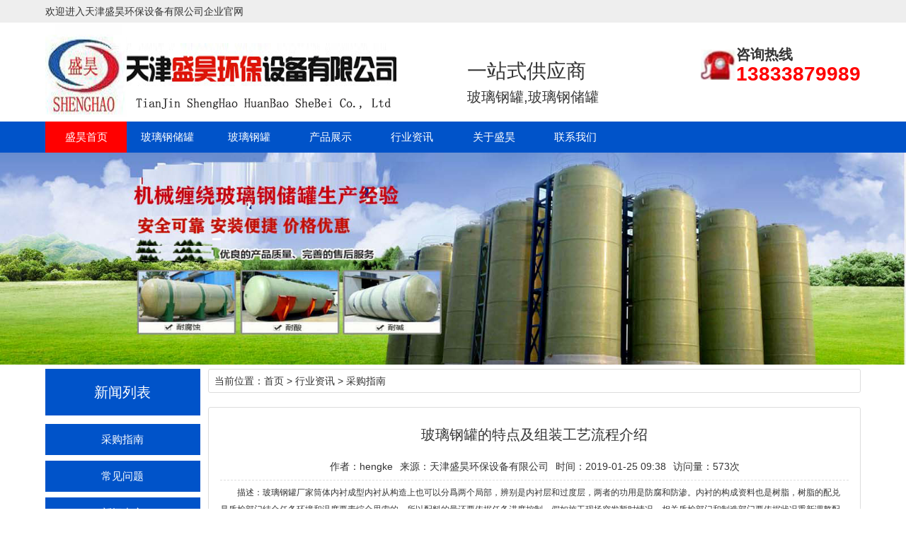

--- FILE ---
content_type: text/html
request_url: http://www.blgcgc.com/news/199.html
body_size: 4586
content:
<!DOCTYPE html>
<html lang="en">
<head>
    <meta http-equiv="Content-Type" content="text/html; charset=gb2312">
    <link rel="shortcut icon" href="/skin/hssd/favicon.ico" type="image/x-icon" />
    <meta name="viewport" content="width=device-width, initial-scale=1, maximum-scale=1, user-scalable=no">
    <meta http-equiv="X-UA-Compatible" content="IE=9; IE=8; IE=7; IE=EDGE">
  <title>玻璃钢罐的特点及组装工艺流程介绍-天津盛昊环保设备有限公司</title>
    <meta name="keywords" content="玻璃钢罐">
    <meta name="description" content="玻璃钢罐厂家筒体内衬成型内衬从构造上也可以分爲两个局部，辨别是内衬层和过度层，两者的功用是防腐和防渗。内衬的构成资料也是树脂，树脂的配兑是质检部门结合任务环境和温度要素综合思索的，所以配料的量还要依据任务进度控制，假如施工现场突发暂时情况，相关质检部门和制造部门要依据状况重新调整配方的配比。">
 <link rel="stylesheet" href="/skin/hs2019/css/style.css">
</head>
<body>
    <div class="header">
        <div class="full headerTop">
            <div class="container">
                <div class="welcome fl f14">欢迎进入天津盛昊环保设备有限公司企业官网</div>
               </div>
        </div>
        <div class="container headerMid">
            <div class="fl logocontainer">
                <div class="logo vc">
<a href="/"><img src="/skin/hs2019/images/logo01.png" alt="玻璃钢储罐" class="logo_pc">
                                            <img src="/skin/hs2019/images/toubu.jpg" alt="天津盛昊环保设备有限公司" class="logo_mobile"></a>
                </div>
            </div>
            <div class="lf">
               <div class="procontainer fl">
                    <div class="pro">
                        <div class="prot">一站式供应商</div>
                        <b style="    font-size: 20px;font-weight:normal">玻璃钢罐,玻璃钢储罐</b>
                    </div>
                </div>
<div class="fr">
                <div class="telimg fl"><img src="/skin/hs2019/images/tel.png" alt="电话"></div>
                <div class="tel fl">
                    <p class="ctext">咨询热线</p>
                    <p class="numberp">13833879989</p>
                </div> 
</div>
</div>
        </div>
        <nav>
            <div class="full navcontainer">
                <ul class="container">
<li><a rel="nofollow" href="/" class="active">盛昊首页</a></li>
<li><a href="/blgcg/">玻璃钢储罐</a></li>
<li><a href="/blgg/">玻璃钢罐</a></li>
<li><a href="/Product/">产品展示</a></li>
<li><a href="/news/">行业资讯</a></li>
<li><a rel="nofollow" href="/qyjs/">关于盛昊</a></li> 
<li><a rel="nofollow" href="/lxwm/">联系我们</a></li> 
                </ul>
            </div>
        </nav>
    </div>

 <!-- banner开始 -->
    <div class="banner full">
        <div class="bd">
            <ul>

 <li><img src="/images/hengfu03.png" alt="玻璃钢储罐尺寸"></li>

            </ul>
        </div>
        <div class="hd"></div>
    </div>

   <div class="container">
        <div class="left_con">
            <div class="pro_list">
                <h2 class="title">新闻列表</h2>
                <ul>
<li><a href="/news/cgzn/">采购指南</a></li><li><a href="/news/cjwti/">常见问题</a></li><li><a href="/news/xwzx/">新闻中心</a></li><li><a href="/news/sxjs/">技术专栏</a></li>                </ul>
            </div>
            <div class="similar">
                <div class="title">相关信息</div>
                <ul>

<li>><a href="/news/503.html"  title="立式玻璃钢储罐验收标准及应用领域">立式玻璃钢储罐验收标准及应用</a></li>

<li>><a href="/news/502.html"  title="玻璃钢过滤罐设计灵活及有什么特点">玻璃钢过滤罐设计灵活及有什么</a></li>

<li>><a href="/news/501.html"  title="玻璃钢储水罐介绍及其比铁罐储水的好处">玻璃钢储水罐介绍及其比铁罐储</a></li>

<li>><a href="/news/499.html"  title="玻璃钢搅拌罐的机械缠绕制作工艺及外观分辨方法">玻璃钢搅拌罐的机械缠绕制作工</a></li>

<li>><a href="/news/492.html"  title="玻璃钢罐的好处及50立方大约多少钱">玻璃钢罐的好处及50立方大约多</a></li>

<li>><a href="/news/487.html"  title="济南玻璃钢储罐能做多大尺寸及配件">济南玻璃钢储罐能做多大尺寸及</a></li>

<li>><a href="/news/484.html"  title="玻璃钢储罐具有的良好性能及广泛的应用范围">玻璃钢储罐具有的良好性能及广</a></li>

<li>><a href="/news/482.html"  title="郑州玻璃钢液碱储罐介绍及结构构成">郑州玻璃钢液碱储罐介绍及结构</a></li>

</ul></div>
</div>
        <div class="right_con">
           <div class="breadcrumb">
               <span>当前位置：</span><a href="/">首页</a>&nbsp;>&nbsp;<a href="/news/">行业资讯</a>&nbsp;>&nbsp;<a href="/news/cgzn/">采购指南</a></div>
           <div class="article">
            <h1>玻璃钢罐的特点及组装工艺流程介绍</h1>
            <div class="writer"><span>作者：hengke</span><span>来源：天津盛昊环保设备有限公司</span><span>时间：2019-01-25 09:38</span><span>访问量：<script src="/e/public/ViewClick/?classid=17&id=199&addclick=1"></script>次 </span></div>
<div class="des">
描述：玻璃钢罐厂家筒体内衬成型内衬从构造上也可以分爲两个局部，辨别是内衬层和过度层，两者的功用是防腐和防渗。内衬的构成资料也是树脂，树脂的配兑是质检部门结合任务环境和温度要素综合思索的，所以配料的量还要依据任务进度控制，假如施工现场突发暂时情况，相关质检部门和制造部门要依据状况重新调整配方的配比。</div>
<div class="titlepic"><img src="/tupian/y盐酸.jpg" alt="玻璃钢罐"  title='玻璃钢罐的特点及组装工艺流程介绍' width="426px" height="226px"></div>
            <p><p><strong>玻璃钢罐的特点及组装工艺流程介绍</strong></p>
<p><strong>一、玻璃钢罐的特点</strong></p>
<p><a href="http://www.blgcgc.com/">玻璃钢罐</a>有着不同的分类，可以根据外观进行分类，可以根据用途分类，可见其种类非常多，所以自然发挥的作用也是非常多的，那么这一产品的特点是什么呢？</p>
<p>玻璃钢罐主要特点介绍如下：</p>
<p>特点一：耐腐蚀性能特别好，可以起到很好的抗腐蚀效果，所以对于空气环境的要求也就并不是很大，对于我们来说自然有着各方面的好处，使用以及放置起来也就更加的安全。</p>
<p>特点二：绝缘性能十分好，可以用来制作绝缘体，效果非常不错。</p>
<p>特点三：热导率比较低，可以起到很好的绝热效果，所以在一些高温的场合使用也不会受到任何的影响，这些特点为这一产品的发展奠定了基础，当然也为我们带来了众多的好处和便利，在建筑以及生活当中发挥的作用都是不容小觑的。</p>
<p>玻璃钢罐它主要是被用于管道水的输送和农田的灌溉，为了保证它在使用过程中能够充分发挥它的功效，在安装时清楚的了解和知道它的安装方法是非常有必要的。</p>
<p>天津盛昊环保设备有限公司玻璃钢罐组装工艺：</p>
<p><img src="/tupian/50立方玻璃钢储罐施工现场.jpg" alt="玻璃钢罐组装工艺" width="715" height="473" /></p>
<p><strong>二、玻璃钢罐的组装工艺流程介绍</strong></p>
<p>玻璃钢罐的组装工艺流程？你清楚吗？下面小编给您介绍下</p>
<p>1、上下封头成型封头从构造上被分爲内衬层和构造层，封头内衬层的资料是树脂，并且树脂的运用量很大，采用采用喷枪放射和手糊结合办法成型，完成封头内衬层的铺设，就完成了深度的固化。</p>
<p>设封头的构造层，采用喷枪放射放射纱与玻璃布交替停止的方式，玻璃布各单层铺设进程中应施加合理的张力，互相之间过量搭接，并用组合压辊重复滚压赶出气泡以保证纤维完全渗透，但是各个加强资料层必需到达设计的树脂含量，完成铺设后就可以脱模了。</p>
<p>2、玻璃钢罐厂家筒体内衬成型内衬从构造上也可以分爲两个局部，辨别是内衬层和过度层，两者的功用是防腐和防渗。内衬的构成资料也是树脂，树脂的配兑是质检部门结合任务环境和温度要素综合思索的，所以配料的量还要依据任务进度控制，假如施工现场突发暂时情况，相关质检部门和制造部门要依据状况重新调整配方的配比，玻璃钢罐价钱依照新的配方配置要用的树脂，内衬层的树脂含量很高，在90+2%,过渡层树脂含量80%,所以可以很棒的防腐蚀防浸透。内衬层的制造是依照铺层步骤逐渐停止的，模具的制造都是现场完成，采用出口维纳斯喷枪放射成型。完成内衬层的铺设后，有关人员就可以停止初步的质量检测了，玻璃钢罐厂家关于没到达质量要求的，呈现贫胶、挂胶景象，有白斑、气泡等状况，要及时上报处置。</p>
<p>3、组装把固化好的封头停止脱模处置，切割成所需尺寸，然后把它吊装到模具的最顶端，用用短切毡手糊筒体上拐角，使封头和筒体到达无缝衔接。罐底的制造需求一块经水泥钢筋加固的平整空中，留意制造直径大于罐体直径，以方便罐体内部拐角增强。玻璃钢罐罐底制造可以和筒体缠绕穿插停止，以延长工期。</p>
<p>以上是天津盛昊环保设备有限公司专业技术人员为您详解的玻璃钢罐的特点及组装工艺流程介绍，希望对您有所帮助，如果您有这方面的需求请联系我们或来直接厂参观订购，总经理及全体员工热忱欢迎您的到来！</p></p> 
<div class="pre_page">
                    <p><a href="">上一篇：<a href='/news/198.html'>玻璃钢树脂罐的压力等级有哪些及如何更换树脂</a></a></p>
                    <p><a href="">下一篇：<a href='/news/200.html'>玻璃钢储存罐的防腐工艺流程及使用注意的几点问题</a></a></p>
                </div>
<div class="similar_product">
                    <div class="title_con">
                        <div class="title">
<span>相关产品</span>
                        </div>
                    </div>
                  <ul>
<li>
    <div class="con">
        <a href="/news/500.html"><img src="/tupian/gcg (483).jpg" alt="玻璃钢罐"></a>
        <a class="a" href="/news/500.html"  title="玻璃钢罐是化工企业必备产品及重量是如何计算的">玻璃钢罐是化工企业必备产品</a>
    </div>
</li>
 <li>
    <div class="con">
        <a href="/news/498.html"><img src="/tupian/gcg (451).jpg" alt="玻璃钢罐"></a>
        <a class="a" href="/news/498.html"  title="玻璃钢罐可在低温环境中持续运行及其未来的发展前景">玻璃钢罐可在低温环境中持续</a>
    </div>
</li>
 <li>
    <div class="con">
        <a href="/news/497.html"><img src="/tupian/gcg (80).jpg" alt="玻璃钢罐"></a>
        <a class="a" href="/news/497.html"  title="玻璃钢罐可以净化水吗，其有什么优势？">玻璃钢罐可以净化水吗，其有</a>
    </div>
</li>
 <li>
    <div class="con">
        <a href="/news/495.html"><img src="/tupian/gcg (295).jpg" alt="玻璃钢罐"></a>
        <a class="a" href="/news/495.html"  title="玻璃钢罐主要优势及其可以用于消防蓄水吗">玻璃钢罐主要优势及其可以用</a>
    </div>
</li>
 </ul>
 </div>
</div>
</div>
   </div>
<script>
    document.oncontextmenu=new Function("event.returnValue=false;");
    document.onselectstart=new Function("event.returnValue=false;");
  </script>
    <div class="footer">
		<div class="footer_pc full">


            <div class="footer_logo">
                <div class="container">
                    <div class="flogo">
                        <img src="/picture/vx9.png" alt="二手玻璃钢储罐价格">
                    </div>
                    <div class="com">
</br>
                        <p>版权所有：天津盛昊环保设备有限公司&nbsp;&nbsp;&nbsp; 地址：天津市西青区大寺镇大任庄工业园 &nbsp;&nbsp;&nbsp;</p>
                       <p><a href="/sitemap.xml">xml</a>&nbsp;&nbsp;<a href="/sitemap.html" target="_blank">站内地图 </a>
                    </div>
                </div>
                
            </div>

        </div>
        <div class="nav_mobile">
            <div class="mobile_con">
                <p>电话：13821993360  </p>
                <p>地址：天津市西青区大寺镇大任庄工业园</p>
            </div>
<div class="footer_nav">
 <div class="foot foot-relative" id="foot">
    <div class="foot-relative"> <a href="/" title="首页"> <span class="iconfont">&#xf015;</span>
        <h3>网站首页</h3>
        </a><a rel="nofollow" href="tel:113821993360" title="电话"> <span class="iconfont">&#xf095;</span>
        <h3>一键拨打</h3>
        </a><a rel="nofollow" href="sms:13821993360" title="短信"> <span class="iconfont">&#xf27a;</span>
        <h3>短信咨询</h3>
        </a><a rel="nofollow" href="/lxwm/" class="common-search-btn" title="联系"> <span class="iconfont">&#xf007;</span>
        <h3>联系我们</h3>
        </a>
    </div>
</div>   

</div>
        </div>
    </div>
    
</body>
</html>

--- FILE ---
content_type: text/html; charset=gb2312
request_url: http://www.blgcgc.com/e/public/ViewClick/?classid=17&id=199&addclick=1
body_size: 53
content:
document.write('573');

--- FILE ---
content_type: text/css
request_url: http://www.blgcgc.com/skin/hs2019/css/style.css
body_size: 6954
content:
@charset "utf-8";
/* CSS Document */
/*------- reset -------*/
/*
author: web63.cn
Date:2015/01/01;
Version:1.0;
*/
html, body, div, span, applet, object, iframe,
h1, h2, h3, h4, h5, h6, p, pre,
a, abbr, acronym, address, big, cite, code,
del, dfn, em, img, ins, kbd, q, s, samp,
small, strike, strong, sub, sup, tt, var,
b, u, i, center,
dl, dt, dd, ol, ul, li,
fieldset, form, label, legend,
table, caption, tbody, tfoot, thead, tr, th, td,
article, aside, canvas, details, embed, 
figure, figcaption, footer, header, hgroup, 
menu, nav, output, ruby, section, summary,
time, mark, audio, video { margin: 0; padding: 0; border: 0; font-size: 100%; font: inherit; vertical-align: baseline;
	}

/* HTML5标签初始化 
--------------------------------------------------*/
article, aside, details, figcaption, figure, footer, header, hgroup, menu, nav, section { display: block; }

/* 标签初始化 
--------------------------------------------------*/
body { line-height: 1; color:#333;font:14px/1.5 Arial, Helvetica, Verdana, sans-serif;}
ol, ul,li{ list-style: none; }
blockquote, q { 
	quotes: none; 
	border-left: solid 4px #39c;
	margin-left: 10px;
	padding-left: 10px;
	background: whitesmoke;
	margin: 10px auto;
	padding: 6px 10px;
	color: #666;
	font-size: 20px;
}
i,em{
	font-style:normal;
	font-weight:100;
}
blockquote:before, blockquote:after,
q:before, q:after { content: ''; content: none; }
table { border-collapse: collapse; border-spacing: 0; }
a img{ border:0}
h1{ font-size:20px; font-weight: normal;}
h2{ font-size:18px;  font-weight: normal;}
h3{ font-size:16px; font-weight: normal; }
h4{ font-size:14px;  font-weight: normal;}
h5, h6{ font-size:12px;  font-weight: normal;}



div{display:block;}

table{ border-collapse: separate;border-spacing: 0;}th, td {text-align: left; font-weight: normal;} img, iframe {border: none; text-decoration:none;}input, textarea, select, button {font-size: 100%;font-family: inherit;margin:0;padding:0;}select {margin: inherit;} hr {margin: 0;padding: 0;border: 0;color: #000;background-color: #000;height: 1px}
strong,b{font-weight:100;}
input,button{border: 0;outline:none;}
button:hover{cursor:pointer;}
/* 解决Google浏览器字体不小于12px的问题
--------------------------------------------------*/
html{ -webkit-text-size-adjust:none;}
a{color: #333;text-decoration: none;}
a:hover{text-decoration: none;color: #ff0000;}
a{outline: none;}
a:active{*star: expression(this.onFocus=this.blur());}
a:focus{*outline: 0; }


/*常用样式*/
.pr{ position:relative}
.fb,strong{ font-weight:700;}
.fb0{ font-weight:100;}
.hid{overflow:hidden;}
.f12{ font-size:12px;}
.f14{ font-size:14px;}
.f16{ font-size:16px;}
.f18{ font-size:18px;}
.f20{ font-size:20px;}
.db{display: block;}
.imglink{display: block;text-align: center;}
.radius {border-radius:5px; background:#fff;overflow:hidden;padding:12px;}
/*input 框提示文字 html5*/
.placeholder{color:#888888;}
input::-webkit-input-placeholder{	color: #888888;}
input::-moz-placeholder{color: #888888;}
textarea::-webkit-input-placeholder{color: #888888;}
textarea::-moz-placeholder{color: #888888;}
img{width: 100%;max-height: 100%}
/*清除浮动*/
.clearfix:before,.clearfix:after {content:"";display:table;}
.clearfix:after{ clear:both; }/* For IE 6/7 (trigger hasLayout) */
.clearfix{zoom:1;margin-top:12px;}
.clear{clear:both;height:0px;overflow:hidden;}

/* 定义全局通用样式 */
.tl{text-align: left;}
.tc{text-align: center;}
.tr{text-align: right;}
.fl{float:left;}
.fr{float:right;}
.hide{display: none;}
.full{width: 100%}
.container{
	width:80%;
	overflow: hidden;
	max-width: 1200px;
	margin:0 auto;
}
.vc{
	display: table-cell;
   vertical-align: middle;
   /*text-align: center;*/
}
/*头部*/
.header{}
.headerTop{background: #eee;overflow: hidden;}
.welcome{height: 32px;line-height: 32px;}
.headerContact{}
.headerContact a{height: 32px;line-height: 32px;padding:0 2px;font-size: 12px;}
.headerContact span{height: 32px;line-height: 32px;padding:0 2px;font-size: 12px;}
.logocontainer{width:50%;}
.logo{width:100%;height: 140px;}
.logo_mobile{display:none}
.procontainer{width:320px;}
.pro{width: 100%;/*height:140px;*/overflow: hidden; padding-top:48px;padding-left:20px;}
.pro .prot{font-size: 28px;}

.telimg{width: 50px;padding-top: 38px;}

.tel{padding-top: 30px;}
.tel .ctext{font-size: 20px;font-weight: 600;height: 22px}
.tel .numberp{color:red;font-size: 28px;font-weight: 600;height:32px;}
/*导航*/
.navcontainer{background: #0053c9;overflow: hidden;}
.navcontainer ul li{width: 10%;float: left;height: 44px;line-height: 44px;}
.navcontainer ul li a{color:#fff;font-size: 15px;display: inline-block;width: 100%;text-align: center;}
.navcontainer .active{background: #ff0000}
.navcontainer ul li a:hover{background: #ff0000}

/*banner*/
.banner{overflow: hidden;position: relative;height:auto;}
.banner img{width: 100%;max-height: 460px;}
.banner .hd {text-align: center;position: absolute;width: 100%!important;line-height: 5px;bottom:15px;left: 0;}
.banner .hd span {display: inline-block;width: 43px;height: 5px;line-height: 5px;background: #C7C7C7;margin: 0 5px;cursor: pointer;}
.banner .hd span.on {background: #0053c9;}

.hotseller {background: #eee;height: 36px;line-height: 36px;margin-bottom: 5px;}
.hotseller span{font-size: 14px;font-weight: 600;padding-right: 12px;}
.hotseller a{padding-right: 8px;font-size: 14px;}

/*产品中心*/
.product{overflow: hidden;}
.product  ul{overflow: hidden;}

.product .product_cat{width: 18%;float: left;text-align: center}
.product .product_cat .title{height: 60px;line-height: 60px;background: #0053c9;margin-bottom: 8px;}
.product .product_cat h2{color:#fff;font-size: 22px;}
.product .product_cat >ul>li>a {display: block;color:#fff;width: 100%;font-size:15px;background: #0053c9;line-height: 44px;margin-bottom: 8px;}
.product .product_cat >ul>li>a:hover{color:#0053c9;background: #bbb}
.product .product_cat .articlelist{text-align:left}
.product .product_cat .articlelist li{    border-bottom: 1px solid #ccc;}
.product .product_cat .articlelist a {color:#666;width: 100%;font-size:14px;padding-left:16px;line-height: 34px;height:34px;background:url(../images/a_ns02.gif) no-repeat 8px 5px;}
/* .articlelist li:before{ content:''; width:4px; height:4px; border-radius:50%; background:#000; display:inline-block; margin-right:5px; vertical-align:middle; margin-top:-3px;} */
.product .product_cat .articlelist li:hover{background:#eee}

.product .product_list{float:right;width: 81%;margin-bottom:15px;}
.product .product_list .title{height: 60px;line-height: 60px;background: #0053c9;margin-bottom: 8px;}
.product .product_list .title span{color:#fff;font-size: 20px;padding-left: 14px;display: inline-block;line-height: 40px;}
.product .product_list .title a{color:#fff;font-size: 12px;padding-right: 14px;display: inline-block;float: right}
.product .product_list ul li{width: 32%;overflow: hidden;text-align: center;float:left;margin-right:0.4%;}
.product .product_list ul li:nth-child(3n){margin-right: 0}
.product .product_list ul li:hover{cursor:pointer;}
.product .product_list ul li:hover a{color:#ff0000;}
.product .product_list ul li img{width: 95%;max-height: 95%;height: 205px;padding:1.5%;overflow:hidden;}

/*首页优势*/
.advantage,.advantage ul{overflow: hidden;}

.advcontent li{overflow: hidden;}
.advcontent .des{width: 35%;max-height: 240px;overflow: hidden;padding: 0 2.5%;height:250px;}
.advcontent .des .title{font-size:28px;font-weight:600;margin-top:40px;height:42px;line-height:42px;padding-left:50px;}
.advcontent .des .ys1{background:url(../images/ys_title_1.jpg) no-repeat;background-size:42px;}
.advcontent .des .ys2{background:url(../images/ys_title_2.jpg) no-repeat;background-size:42px;}
.advcontent .des .ys3{background:url(../images/ys_title_3.jpg) no-repeat;background-size:42px;}
.advcontent .des .ys4{background:url(../images/ys_title_4.jpg) no-repeat;background-size:42px;}
.advcontent .des  p{line-height:28px;font-size:15px;}
.advcontent .img{width: 60%;}


/*通用title*/
.title_con{width:100%;border-bottom: 2px solid #0053c9;padding-bottom: 6px;overflow: hidden;}
.title_con .title{float:left;}
.title_con .title span{font-size: 20px;color:#0053c9;}
.title_con .title i{font-size: 16px}
.title_con .more{float:right;}
.title_con .more a{height: 32px;line-height: 32px;}
.mobile_s{display: none}
/*案例展示*/
.case_container{margin-top: 12px;}
.case{margin-top: 8px;}
.case li{width: 24%;margin:0 0.5%;float:left;}
.case li .con{border:1px solid #ddd;overflow: hidden;padding:3px;}
.case li .con a{text-align: center;display: block;}
.case .a{padding: 5px;font-size: 14px;font-weight: 600;}
.case li:hover{cursor:pointer;}
.case li:hover a{color:#0053c9;}
.case li:hover .con{border:1px solid #0053c9;}

/*公司简介*/
.about{margin-top: 12px;float:left;height: 285px;overflow: hidden;width:65%}
.about .img{width: 300px;float:left;padding:10px 8px 5px 0px;height: 180px;overflow: hidden;}
.about .aboutus{padding-top: 5px;line-height: 26px;}

.about_full{margin-top: 12px;float:left;overflow: hidden;width:100%;}
.about_full .content{border:1px solid #aaa;padding:0 5px;overflow: hidden;border-radius:5px;margin-top:8px;}
.about_full .img{width:48%;float:left;padding:0px 8px 0px 0px;max-height: 100%;overflow: hidden;}
.about_full .aboutus{padding-top: 5px;line-height: 26px;width:48%;float:right;}
.about_full .aboutus h3{line-height:60px;font-size:24px;}
.about_full .showmore a{display: block;width: 120px;background: #0053c9;border-radius: 5px;color: #fff;text-align: center;height: 32px;line-height: 32px;margin-top: 15px;}

/**/
.contact_list  li {height: 34px;line-height: 34px;overflow: hidden;}
.contact_list li a{display: inline-flex;height: 34px;line-height: 34px;overflow: hidden;}
.contact_list li span{display: inline-block;float: right;}
/*技术专题*/
.tech{margin-top: 12px;width: 32%;float:right;height: 285px;}

.tech_list li {height: 34px;line-height: 34px;overflow: hidden;border-bottom:1px dashed #aaa;/*list-style:circle inside*/}
.tech_list li:before{ content:''; width:4px; height:4px; border-radius:50%; background:#000; display:inline-block; margin-right:5px; vertical-align:middle; margin-top:-3px;}
.tech_list li a{display: inline-flex;height: 34px;line-height: 34px;overflow: hidden;}
.tech_list li span{display: inline-block;float: right;}

/*企业荣誉*/
.honor_list{overflow: hidden;width:100%;margin: 0px auto;min-height:195px;position: relative;}
.honor_list ul{position: absolute;top:0;left:0;z-index: 1;overflow: hidden;}
.honor_list ul li{width:300px;float: left;text-align: center;padding:5px 5px;background:#eee}
.honor_list ul li img{height:172px;width:290px;}


/*采购指南*/
.purchase{width: 32%;float: left;margin-right: 2%}

.news{width: 32%;float: left;margin-right: 2%}

.question{width: 32%;float: left;}
.jishu_list{display:none}
.jishu_list li {height: 34px;line-height: 34px;overflow: hidden;border-bottom:1px dashed #aaa;/*list-style:circle inside*/}
.jishu_list li:before{ content:''; width:4px; height:4px; border-radius:50%; background:#000; display:inline-block; margin-right:5px; vertical-align:middle; margin-top:-3px;}
.jishu_list li a{display: inline-flex;height: 34px;line-height: 34px;overflow: hidden;}
.jishu_list li span{display: inline-block;float: right;}
#faqs:hover .jishu_list{display:block}
#faqs:hover .gdbox{display:block}
#jishu:hover .jishu_list{display:block}
#jishu:hover .gdbox{display:block}

.gdbox{height: 262px;overflow: hidden;margin: 5px;}
.question .q {margin: 5px 0;height: 26px;overflow: hidden;}
.question .q i{width: 24px;height: 24px;display: inline-block;background: #0053c9;color:#fff;text-align: center;line-height: 26px;}
.question .q a{line-height: 26px;height:26px;display: inline;padding-left: 8px;}
.question .a {line-height:26px;max-height: 52px;overflow: hidden;}
.question .a i{width: 24px;height: 24px;margin-right: 8px;display: inline-block;background: #eee;color:#0053c9;text-align: center;line-height: 26px;}
.question .a span{display: inline;line-height: 26px;height:26px;}
.question .a a{color:#0058c3;font-size: 12px;padding:0 8px;}

.question_list li{margin:5px 0;padding-bottom: 5px;border-bottom:1px dashed #aaa;}
.question_list {
	padding-left: 5px;
   display: inline-block;
   animation: 10s wordsLoop linear infinite normal;
}
@keyframes wordsLoop {
	0% {transform: translateY(0px);-webkit-transform: translateY(0px);}
	100% {transform: translateY(-50%);-webkit-transform: translateY(-50%);}
}

/*底部导航*/
.footer{margin-top: 10px}
.footer_pc{background: #0053c9;height: 38px;color:#fff;width:100%;}
.nav_pc a{line-height: 38px;display: inline-block;padding:0 20px;color:#fff;font-size: 14px;}
.footer_yl{background: #fff}
.wrap1 {margin-left: -5px;margin: 0 auto;color: #000000;font: 12px "宋体", "Arial Narrow";text-align: left;margin-bottom:0px;}
.fLink {position: relative;margin-left: 3px;border-bottom:1px solid #666}
.sideTit {width: 1200px;height: 28px;line-height: 28px;background-position: 0 -30px;}
.both, .clear {clear: both;}
.fLink ul {padding: 0px;float: left;margin-top: -0px;}
.sideTit ul {}
.height50{}
.height50 a{line-height:26px;font-size:12px;color:#000000;}
.fLink .this {border-top: 0px;background: #fff;padding-right:10px;}
.sideTit .this {color: #000;background: #FFF;}
.fLink li {padding-right: 10px;height: 28px;font-size: 13px;line-height: 28px;float: left;}
.sideTit li {float: left;height: 28px;line-height: 28px;cursor: pointer;}
.footer_logo{background: #0044a4}
.flogo{width: 30%;float: left;margin-right: 20px;height: 180px;}
.footer_logo .com{padding-top: 20px;}
.footer_logo .com p{color:#fff;line-height: 24px;}
.footer_logo .com a{color:#fff;}




.nav_mobile{display: none;}
.mobile_con{background: #3771c3;text-align: center;margin-bottom:70px;padding:10px 10%}
.mobile_con p{line-height: 34px;font-size: 15px;color:#fff;}




/*content*/
.left_con{float:left;width: 19%;}
.left_con .pro_list h2{line-height: 66px;background: #0053c9;color:#fff;text-align: center;font-size: 20px;}
.left_con .pro_list ul{overflow: hidden;margin-top: 12px;}
/*.left_con .pro_list ul li{height: 28px;line-height: 28px;padding-left: 16px;font-size: 15px;}*/

.left_con .pro_list ul li {color:#fff;width: 100%;font-size:15px;background: #0053c9;line-height: 44px;margin-bottom: 8px;text-align: center;}
.left_con .pro_list ul li a{color: #fff;}
.left_con .pro_list ul li:hover {background: #bbb}
.left_con .pro_list ul li:hover a{color:#0053c9;}
.left_con .title{line-height: 44px;background: #0053c9;color:#fff;text-align: center;font-size: 20px;}

.left_con .similar{overflow: hidden;border:1px solid #0059ca;margin-top: 8px;}
.left_con .similar ul li{line-height: 26px;padding-left: 8px;margin-bottom: 5px;border-bottom:1px dashed #ddd;}
.left_con .contact{overflow: hidden;border:1px solid #0059ca;background: #eee;margin-top: 20px;}
.left_con .contact p{line-height: 32px;padding-left: 16px}
/*.left_con .contact span{width: 50px;display: inline-block;}*/
.right_con{float:right;width: 80%;}
.breadcrumb{border:1px solid #ddd;border-radius: 3px;line-height: 32px;height: 32px;padding-left: 8px;}
.article{padding:8px;overflow: hidden;border:1px solid #ddd;border-radius: 3px;margin-top: 20px}
.article p{line-height: 28px;margin-top: 5px;font-size: 14px;}
.article_about{margin-top:20px;min-height:400px;}
.article_about h1{padding-bottom:10px;margin-bottom:10px;border-bottom:1px dashed #aaa;}
.article_about .contact{width: 100%;float: left}
.article_about .er{width: 150px;float: left}
.article .titlepic{text-align: center}
.article .titlepic img{width: 426px;height: 266px;}
.article h1{text-align: center;line-height: 60px;}
.article .writer{text-align: center;margin: 5px 0;}
.article .writer span{margin: 0 5px;}
.article .des{font-size: 12px;text-indent: 24px;line-height: 24px;border-bottom: 1px dashed #ddd;border-top:1px dashed #ddd;padding:5px 0;margin:8px;}

.similar_product{overflow: hidden;width:100%;margin-top: 20px auto;}
.similar_product ul{overflow: hidden;padding: 10px 0;}
.similar_product ul li{width: 24%;float: left;margin:0 0.5%;text-align: center}
.similar_product ul li img{height:140px;width:100%;}
/*产品列表*/
.right_con .product_list_2{padding:12px;overflow: hidden;border:1px solid #ddd;border-radius: 3px;margin-top: 20px}
.right_con .product_list_2 li{padding:5px 0; border-bottom:1px dashed #aaa;}
.right_con .product_list_2 .img{width: 130px;height: 100px;float:left;margin-right: 12px;}
.right_con .product_list_2  img{width: 130px;height: 100px;}
.right_con .product_list_2 .con {height: 100px;overflow: hidden;}
.right_con .product_list_2 .con a{line-height: 26px;}
.right_con .product_list_2 .con p{line-height: 24px;font-size: 12px;}

.showpage{margin-top:6px;text-align:center}

/*新闻列表*/
.news_list{padding:12px;overflow: hidden;border:1px solid #ddd;border-radius: 3px;margin-top: 20px}
.news_list ul li{
	height: 32px;
	line-height: 32px;
	font-size: 15px;
	padding-left: 16px;
	/*background: url('../images/liststyle.jpg') no-repeat;*/
	list-style: circle inside;
	padding-bottom: 5px;
	border-bottom: 1.5px dashed #ddd
}
.news_list ul li a{display: inline-block;}
.news_list ul li span{display: inline-block;float: right;font-size: 14px;color:#666;}
/*产品中心列表*/
.right_con .product_list{padding:12px;overflow: hidden;border:1px solid #ddd;border-radius: 3px;margin-top: 20px}
.right_con .product_list .title{height: 60px;line-height: 60px;background: #0053c9;margin-bottom: 8px;}
.right_con .product_list .title span{color:#fff;font-size: 20px;padding-left: 14px;display: inline-block;line-height: 40px;}
.right_con .product_list .title a{color:#fff;font-size: 12px;padding-right: 14px;display: inline-block;float: right}
.right_con .product_list ul li{width: 33%;overflow: hidden;text-align: center;float:left;margin-right:0.4%;}
.right_con .product_list ul li:nth-child(3n){margin-right: 0}
.right_con .product_list ul li img{border:1px solid #ddd;}
.right_con .product_list ul li:hover{cursor:pointer;}
.right_con .product_list ul li:hover a{color:#ff0000;}
.right_con .product_list ul li:hover img{border:1px solid #ff0000;}
.right_con .product_list ul li img{width: 95%;max-height: 95%;padding:1.5%;overflow:hidden;height: 205px;}
.article img { width: auto;}


@media(max-width:1360px){
	.container{
		width:90%;
		overflow: hidden;
	}
	
	.product .product_list ul li img {width: 95%;max-height: 95%;height: 205px;padding: 1.5%;overflow: hidden;}
}
@media(max-width:1072px){
	
	.telimg{padding-left: 10%;padding-top: 10px;display:none}
	.tel{padding-top: 10px;float:right}
	.tel .ctext{display:none}

}
@media(max-width:1024px){
	.container{
		width:100%;
		overflow: hidden;
		margin:0 auto;
	}
	
	.footer_pc{display: none}
	.nav_mobile{display: block;}
	

}
@media(max-width:900px){
	.container{
		max-width: 800px;
	}
	.headerTop{display: none;}
	.logo{height: auto}
	.logocontainer{width: 100%;height: auto}
	.pro{display: none}
	.telimg{padding-left: 10%;padding-top: 10px;display:none}
	.tel{display:none}
	.tel .ctext{display:none}
	.logo_pc{display:none}
	.logo_mobile{display:block}
	/*导航*/
	.navcontainer{background: #fff;overflow: hidden;}
	.navcontainer ul li{width: 19%;height:36px;line-height:36px;background:#0053c9;margin:2px 0.5%;border-radius: 5px}
	.navcontainer ul li a{border-radius: 5px;font-size: 12px;}

	.hotseller{display: none;}

	/*产品中心*/
	
	.product .product_cat{width: 100%;float: none;text-align: left;padding:0 2%;margin-bottom: 8px;}
	.product .product_cat .title{height:auto;background: #fff;margin-bottom: 0;line-height: 32px;}
	.product .product_cat li{display:inline}
	.product .product_cat h2{color:#333;font-size: 18px;display: inline-block;}
	.product .product_cat >ul>li> a {display: inline;color:#333;width:auto;background: #fff;padding:0 6px;margin-bottom: 0;}
	.product .product_cat  >ul>li>a:hover{color:#ff0000;background: #fff}
	.product .product_cat .articlelist{display:none}
	
	
	.product .product_list{float:none;width: 100%;}
	.product .product_list .title{height: 36px;line-height: 36px;background: #0053c9;margin-bottom: 8px;}
	.product .product_list .title span{color:#fff;font-size: 16px;padding-left: 14px;display: inline-block;line-height: 40px;}
	.product .product_list .title a{color:#fff;font-size: 12px;padding-right: 14px;display: inline-block;float: right}
	.product .product_list ul li{width: 32%;}
	.product .product_list ul li p{line-height: 24px;height: 24px;overflow: hidden;}
	.product .product_list ul li img {width: 95%;max-height: 95%;height: 120px;padding: 1.5%;overflow: hidden;}
	/*首页优势*/
	.advcontent .des{width: 100%;height:auto;float: none;}
	.advcontent .des .title{font-size:22px;font-weight:600;padding-top:5px;}
	.advcontent .des  p{line-height:26px;font-size:14px;}
	.advcontent .img{width:100%}
	/*通用title*/
	.title_con{border-bottom: 1px solid #0053c9;padding-bottom: 0;}
	.title_con .title span{font-size: 16px;}
	.title_con .title i{font-size: 12px}
	.title_con .more a{height: 24px;line-height: 24px;}
	/*案例展示*/
	.case_container{margin-top: 6px;}
	.case{margin-top: 6px;}
	.case li{width: 24%;margin:0 0.5%;float:left;}
	.case li .con a{text-align: left;}
	.case .a{overflow: hidden;height: 24px;line-height: 24px;padding: 0;font-size: 12px;}
	.case li .con p{display: none}

	/*公司简介*/
	.about{margin-top: 6px;width:100%;float:left;height: auto;overflow: hidden;}
	.about .img{width: 300px;float:left;height: 180px;}
	.about .aboutus{padding-top: 5px;line-height: 26px;}
	.about .content{padding:0 5px;}
	.about_full .img{width:50%;float:none;margin:0 auto;}
	.about_full .aboutus{width:100%;float:none;}
	/*技术专题*/
	.tech{margin-top: 6px;width: 100%;float:none;height: auto;}
	.tech_list{padding:0 5px;}
	.tech_list li {height: 26px;line-height: 26px;margin-bottom: 5px}
	.tech_list li a{width:70%;height: 26px;line-height: 26px;font-size: 14px}


	/*企业荣誉*/
	
	.mobile_s{display: block;}

	.purchase{width: 100%;float: none;margin-right: 0}
	.news{display:none}
	.question{display:none}


	/*content*/
	.left_con{float:none;width: 100%;}
	.left_con .pro_list h2{background: #fff;color:#333;text-align: left;display: inline;line-height: 40px;}
	.left_con .pro_list ul{border:none;background: #fff}
	.left_con .pro_list ul li{float:left;width: auto;margin: 0 8px; background: #fff;}
	.left_con .pro_list ul li a{color:#333;}
	.left_con .contact{display: none}
	.left_con .similar{display: none}
	/*.left_con .contact span{width: 50px;display: inline-block;}*/
	.right_con{float:none;width: 100%;}
	.breadcrumb{width:98%;border-bottom: :1px solid #ddd;border-top:none;border-left:none;border-right: none}

	.right_con .product_list{float:none;width: 100%;}
	.right_con .product_list .title{height: 36px;line-height: 36px;background: #0053c9;margin-bottom: 8px;}
	.right_con .product_list .title span{color:#fff;font-size: 16px;padding-left: 14px;display: inline-block;line-height: 40px;}
	.right_con .product_list .title a{color:#fff;font-size: 12px;padding-right: 14px;display: inline-block;float: right}
	.right_con .product_list ul li{width: 32%;}
	.right_con .product_list ul li p{line-height: 24px;height: 24px;overflow: hidden;}
	.similar_product ul li{width: 48%;}
	/*隐藏首页客服*/
	#lovexin12 {display: none}
	.footer_yl{display:none}
	.news_list ul li{list-style:none;padding-left:0px;}
    .news_list ul li a{width:55%;white-space:nowrap;overflow:hidden;}
	.article_about .contact{width: 100%;float: none}
	.footer_nav { width: 100%; height: 65px; position: fixed!important; bottom: 0; right: 0; z-index: 9999; -webkit-transition: all 0.3s ease-in-out 0s; -moz-transition: all 0.3s ease-in-out 0s; -ms-transition: all 0.3s ease-in-out 0s; transition: all 0.3s ease-in-out 0s; }
	.foot {background:#0053c9; width: 100%; position: fixed; height: 65px; bottom: 0; left: 0; z-index: 10; -webkit-transition: all 0.3s ease-in-out 0s; -moz-transition: all 0.3s ease-in-out 0s; -ms-transition: all 0.3s ease-in-out 0s; transition: all 0.3s ease-in-out 0s; }
	.foot-relative { position: relative; width: 100%; height: 65px; }
	.foot a { display: block; float: left; width: 25%; color: #fff }
	.foot a span { display: block; width: 100%; text-align: center; font-size: 25px;line-height:38px; }
	.foot a h3 { width: 100%; text-align: center; font: 14px/10px "microsoft yahei"; }
	@font-face { font-family: 'icomoon'; src: url('../fonts/icomoon.eot'); src: url('../fonts/icomoon.eot') format('embedded-opentype'),  url('../fonts/icomoon.ttf') format('truetype'),  url('../fonts/icomoon.woff') format('woff'),  url('../fonts/icomoon.svg') format('svg'); font-weight: normal; font-style: normal; }
	.iconfont { font-family: 'icomoon' !important; speak: none; font-style: normal; font-weight: normal; font-variant: normal; text-transform: none; line-height: 1; 
-webkit-font-smoothing: antialiased; -moz-osx-font-smoothing: grayscale; }
}






